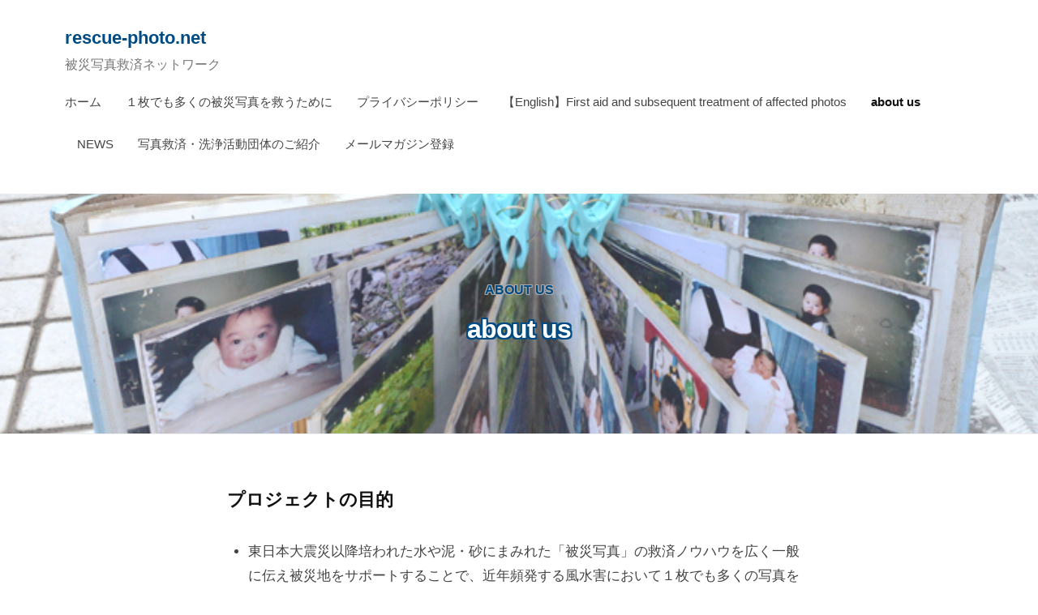

--- FILE ---
content_type: text/html; charset=UTF-8
request_url: https://rescue-photo.net/about-us/
body_size: 40124
content:
<!DOCTYPE html>
<html lang="ja">
<head>
<meta charset="UTF-8">
<meta name="viewport" content="width=device-width, initial-scale=1">
<title>about us &#8211; rescue-photo.net</title>
<meta name='robots' content='max-image-preview:large' />
<link rel="alternate" type="application/rss+xml" title="rescue-photo.net &raquo; フィード" href="https://rescue-photo.net/feed/" />
<link rel="alternate" type="application/rss+xml" title="rescue-photo.net &raquo; コメントフィード" href="https://rescue-photo.net/comments/feed/" />
<link rel="alternate" title="oEmbed (JSON)" type="application/json+oembed" href="https://rescue-photo.net/wp-json/oembed/1.0/embed?url=https%3A%2F%2Frescue-photo.net%2Fabout-us%2F" />
<link rel="alternate" title="oEmbed (XML)" type="text/xml+oembed" href="https://rescue-photo.net/wp-json/oembed/1.0/embed?url=https%3A%2F%2Frescue-photo.net%2Fabout-us%2F&#038;format=xml" />
<style id='wp-img-auto-sizes-contain-inline-css' type='text/css'>
img:is([sizes=auto i],[sizes^="auto," i]){contain-intrinsic-size:3000px 1500px}
/*# sourceURL=wp-img-auto-sizes-contain-inline-css */
</style>
<style id='wp-emoji-styles-inline-css' type='text/css'>

	img.wp-smiley, img.emoji {
		display: inline !important;
		border: none !important;
		box-shadow: none !important;
		height: 1em !important;
		width: 1em !important;
		margin: 0 0.07em !important;
		vertical-align: -0.1em !important;
		background: none !important;
		padding: 0 !important;
	}
/*# sourceURL=wp-emoji-styles-inline-css */
</style>
<style id='wp-block-library-inline-css' type='text/css'>
:root{--wp-block-synced-color:#7a00df;--wp-block-synced-color--rgb:122,0,223;--wp-bound-block-color:var(--wp-block-synced-color);--wp-editor-canvas-background:#ddd;--wp-admin-theme-color:#007cba;--wp-admin-theme-color--rgb:0,124,186;--wp-admin-theme-color-darker-10:#006ba1;--wp-admin-theme-color-darker-10--rgb:0,107,160.5;--wp-admin-theme-color-darker-20:#005a87;--wp-admin-theme-color-darker-20--rgb:0,90,135;--wp-admin-border-width-focus:2px}@media (min-resolution:192dpi){:root{--wp-admin-border-width-focus:1.5px}}.wp-element-button{cursor:pointer}:root .has-very-light-gray-background-color{background-color:#eee}:root .has-very-dark-gray-background-color{background-color:#313131}:root .has-very-light-gray-color{color:#eee}:root .has-very-dark-gray-color{color:#313131}:root .has-vivid-green-cyan-to-vivid-cyan-blue-gradient-background{background:linear-gradient(135deg,#00d084,#0693e3)}:root .has-purple-crush-gradient-background{background:linear-gradient(135deg,#34e2e4,#4721fb 50%,#ab1dfe)}:root .has-hazy-dawn-gradient-background{background:linear-gradient(135deg,#faaca8,#dad0ec)}:root .has-subdued-olive-gradient-background{background:linear-gradient(135deg,#fafae1,#67a671)}:root .has-atomic-cream-gradient-background{background:linear-gradient(135deg,#fdd79a,#004a59)}:root .has-nightshade-gradient-background{background:linear-gradient(135deg,#330968,#31cdcf)}:root .has-midnight-gradient-background{background:linear-gradient(135deg,#020381,#2874fc)}:root{--wp--preset--font-size--normal:16px;--wp--preset--font-size--huge:42px}.has-regular-font-size{font-size:1em}.has-larger-font-size{font-size:2.625em}.has-normal-font-size{font-size:var(--wp--preset--font-size--normal)}.has-huge-font-size{font-size:var(--wp--preset--font-size--huge)}.has-text-align-center{text-align:center}.has-text-align-left{text-align:left}.has-text-align-right{text-align:right}.has-fit-text{white-space:nowrap!important}#end-resizable-editor-section{display:none}.aligncenter{clear:both}.items-justified-left{justify-content:flex-start}.items-justified-center{justify-content:center}.items-justified-right{justify-content:flex-end}.items-justified-space-between{justify-content:space-between}.screen-reader-text{border:0;clip-path:inset(50%);height:1px;margin:-1px;overflow:hidden;padding:0;position:absolute;width:1px;word-wrap:normal!important}.screen-reader-text:focus{background-color:#ddd;clip-path:none;color:#444;display:block;font-size:1em;height:auto;left:5px;line-height:normal;padding:15px 23px 14px;text-decoration:none;top:5px;width:auto;z-index:100000}html :where(.has-border-color){border-style:solid}html :where([style*=border-top-color]){border-top-style:solid}html :where([style*=border-right-color]){border-right-style:solid}html :where([style*=border-bottom-color]){border-bottom-style:solid}html :where([style*=border-left-color]){border-left-style:solid}html :where([style*=border-width]){border-style:solid}html :where([style*=border-top-width]){border-top-style:solid}html :where([style*=border-right-width]){border-right-style:solid}html :where([style*=border-bottom-width]){border-bottom-style:solid}html :where([style*=border-left-width]){border-left-style:solid}html :where(img[class*=wp-image-]){height:auto;max-width:100%}:where(figure){margin:0 0 1em}html :where(.is-position-sticky){--wp-admin--admin-bar--position-offset:var(--wp-admin--admin-bar--height,0px)}@media screen and (max-width:600px){html :where(.is-position-sticky){--wp-admin--admin-bar--position-offset:0px}}

/*# sourceURL=wp-block-library-inline-css */
</style><style id='wp-block-heading-inline-css' type='text/css'>
h1:where(.wp-block-heading).has-background,h2:where(.wp-block-heading).has-background,h3:where(.wp-block-heading).has-background,h4:where(.wp-block-heading).has-background,h5:where(.wp-block-heading).has-background,h6:where(.wp-block-heading).has-background{padding:1.25em 2.375em}h1.has-text-align-left[style*=writing-mode]:where([style*=vertical-lr]),h1.has-text-align-right[style*=writing-mode]:where([style*=vertical-rl]),h2.has-text-align-left[style*=writing-mode]:where([style*=vertical-lr]),h2.has-text-align-right[style*=writing-mode]:where([style*=vertical-rl]),h3.has-text-align-left[style*=writing-mode]:where([style*=vertical-lr]),h3.has-text-align-right[style*=writing-mode]:where([style*=vertical-rl]),h4.has-text-align-left[style*=writing-mode]:where([style*=vertical-lr]),h4.has-text-align-right[style*=writing-mode]:where([style*=vertical-rl]),h5.has-text-align-left[style*=writing-mode]:where([style*=vertical-lr]),h5.has-text-align-right[style*=writing-mode]:where([style*=vertical-rl]),h6.has-text-align-left[style*=writing-mode]:where([style*=vertical-lr]),h6.has-text-align-right[style*=writing-mode]:where([style*=vertical-rl]){rotate:180deg}
/*# sourceURL=https://rescue-photo.net/wp/wp-includes/blocks/heading/style.min.css */
</style>
<style id='wp-block-list-inline-css' type='text/css'>
ol,ul{box-sizing:border-box}:root :where(.wp-block-list.has-background){padding:1.25em 2.375em}
/*# sourceURL=https://rescue-photo.net/wp/wp-includes/blocks/list/style.min.css */
</style>
<style id='wp-block-paragraph-inline-css' type='text/css'>
.is-small-text{font-size:.875em}.is-regular-text{font-size:1em}.is-large-text{font-size:2.25em}.is-larger-text{font-size:3em}.has-drop-cap:not(:focus):first-letter{float:left;font-size:8.4em;font-style:normal;font-weight:100;line-height:.68;margin:.05em .1em 0 0;text-transform:uppercase}body.rtl .has-drop-cap:not(:focus):first-letter{float:none;margin-left:.1em}p.has-drop-cap.has-background{overflow:hidden}:root :where(p.has-background){padding:1.25em 2.375em}:where(p.has-text-color:not(.has-link-color)) a{color:inherit}p.has-text-align-left[style*="writing-mode:vertical-lr"],p.has-text-align-right[style*="writing-mode:vertical-rl"]{rotate:180deg}
/*# sourceURL=https://rescue-photo.net/wp/wp-includes/blocks/paragraph/style.min.css */
</style>
<style id='global-styles-inline-css' type='text/css'>
:root{--wp--preset--aspect-ratio--square: 1;--wp--preset--aspect-ratio--4-3: 4/3;--wp--preset--aspect-ratio--3-4: 3/4;--wp--preset--aspect-ratio--3-2: 3/2;--wp--preset--aspect-ratio--2-3: 2/3;--wp--preset--aspect-ratio--16-9: 16/9;--wp--preset--aspect-ratio--9-16: 9/16;--wp--preset--color--black: #000000;--wp--preset--color--cyan-bluish-gray: #abb8c3;--wp--preset--color--white: #ffffff;--wp--preset--color--pale-pink: #f78da7;--wp--preset--color--vivid-red: #cf2e2e;--wp--preset--color--luminous-vivid-orange: #ff6900;--wp--preset--color--luminous-vivid-amber: #fcb900;--wp--preset--color--light-green-cyan: #7bdcb5;--wp--preset--color--vivid-green-cyan: #00d084;--wp--preset--color--pale-cyan-blue: #8ed1fc;--wp--preset--color--vivid-cyan-blue: #0693e3;--wp--preset--color--vivid-purple: #9b51e0;--wp--preset--gradient--vivid-cyan-blue-to-vivid-purple: linear-gradient(135deg,rgb(6,147,227) 0%,rgb(155,81,224) 100%);--wp--preset--gradient--light-green-cyan-to-vivid-green-cyan: linear-gradient(135deg,rgb(122,220,180) 0%,rgb(0,208,130) 100%);--wp--preset--gradient--luminous-vivid-amber-to-luminous-vivid-orange: linear-gradient(135deg,rgb(252,185,0) 0%,rgb(255,105,0) 100%);--wp--preset--gradient--luminous-vivid-orange-to-vivid-red: linear-gradient(135deg,rgb(255,105,0) 0%,rgb(207,46,46) 100%);--wp--preset--gradient--very-light-gray-to-cyan-bluish-gray: linear-gradient(135deg,rgb(238,238,238) 0%,rgb(169,184,195) 100%);--wp--preset--gradient--cool-to-warm-spectrum: linear-gradient(135deg,rgb(74,234,220) 0%,rgb(151,120,209) 20%,rgb(207,42,186) 40%,rgb(238,44,130) 60%,rgb(251,105,98) 80%,rgb(254,248,76) 100%);--wp--preset--gradient--blush-light-purple: linear-gradient(135deg,rgb(255,206,236) 0%,rgb(152,150,240) 100%);--wp--preset--gradient--blush-bordeaux: linear-gradient(135deg,rgb(254,205,165) 0%,rgb(254,45,45) 50%,rgb(107,0,62) 100%);--wp--preset--gradient--luminous-dusk: linear-gradient(135deg,rgb(255,203,112) 0%,rgb(199,81,192) 50%,rgb(65,88,208) 100%);--wp--preset--gradient--pale-ocean: linear-gradient(135deg,rgb(255,245,203) 0%,rgb(182,227,212) 50%,rgb(51,167,181) 100%);--wp--preset--gradient--electric-grass: linear-gradient(135deg,rgb(202,248,128) 0%,rgb(113,206,126) 100%);--wp--preset--gradient--midnight: linear-gradient(135deg,rgb(2,3,129) 0%,rgb(40,116,252) 100%);--wp--preset--font-size--small: 13px;--wp--preset--font-size--medium: 20px;--wp--preset--font-size--large: 36px;--wp--preset--font-size--x-large: 42px;--wp--preset--spacing--20: 0.44rem;--wp--preset--spacing--30: 0.67rem;--wp--preset--spacing--40: 1rem;--wp--preset--spacing--50: 1.5rem;--wp--preset--spacing--60: 2.25rem;--wp--preset--spacing--70: 3.38rem;--wp--preset--spacing--80: 5.06rem;--wp--preset--shadow--natural: 6px 6px 9px rgba(0, 0, 0, 0.2);--wp--preset--shadow--deep: 12px 12px 50px rgba(0, 0, 0, 0.4);--wp--preset--shadow--sharp: 6px 6px 0px rgba(0, 0, 0, 0.2);--wp--preset--shadow--outlined: 6px 6px 0px -3px rgb(255, 255, 255), 6px 6px rgb(0, 0, 0);--wp--preset--shadow--crisp: 6px 6px 0px rgb(0, 0, 0);}:where(.is-layout-flex){gap: 0.5em;}:where(.is-layout-grid){gap: 0.5em;}body .is-layout-flex{display: flex;}.is-layout-flex{flex-wrap: wrap;align-items: center;}.is-layout-flex > :is(*, div){margin: 0;}body .is-layout-grid{display: grid;}.is-layout-grid > :is(*, div){margin: 0;}:where(.wp-block-columns.is-layout-flex){gap: 2em;}:where(.wp-block-columns.is-layout-grid){gap: 2em;}:where(.wp-block-post-template.is-layout-flex){gap: 1.25em;}:where(.wp-block-post-template.is-layout-grid){gap: 1.25em;}.has-black-color{color: var(--wp--preset--color--black) !important;}.has-cyan-bluish-gray-color{color: var(--wp--preset--color--cyan-bluish-gray) !important;}.has-white-color{color: var(--wp--preset--color--white) !important;}.has-pale-pink-color{color: var(--wp--preset--color--pale-pink) !important;}.has-vivid-red-color{color: var(--wp--preset--color--vivid-red) !important;}.has-luminous-vivid-orange-color{color: var(--wp--preset--color--luminous-vivid-orange) !important;}.has-luminous-vivid-amber-color{color: var(--wp--preset--color--luminous-vivid-amber) !important;}.has-light-green-cyan-color{color: var(--wp--preset--color--light-green-cyan) !important;}.has-vivid-green-cyan-color{color: var(--wp--preset--color--vivid-green-cyan) !important;}.has-pale-cyan-blue-color{color: var(--wp--preset--color--pale-cyan-blue) !important;}.has-vivid-cyan-blue-color{color: var(--wp--preset--color--vivid-cyan-blue) !important;}.has-vivid-purple-color{color: var(--wp--preset--color--vivid-purple) !important;}.has-black-background-color{background-color: var(--wp--preset--color--black) !important;}.has-cyan-bluish-gray-background-color{background-color: var(--wp--preset--color--cyan-bluish-gray) !important;}.has-white-background-color{background-color: var(--wp--preset--color--white) !important;}.has-pale-pink-background-color{background-color: var(--wp--preset--color--pale-pink) !important;}.has-vivid-red-background-color{background-color: var(--wp--preset--color--vivid-red) !important;}.has-luminous-vivid-orange-background-color{background-color: var(--wp--preset--color--luminous-vivid-orange) !important;}.has-luminous-vivid-amber-background-color{background-color: var(--wp--preset--color--luminous-vivid-amber) !important;}.has-light-green-cyan-background-color{background-color: var(--wp--preset--color--light-green-cyan) !important;}.has-vivid-green-cyan-background-color{background-color: var(--wp--preset--color--vivid-green-cyan) !important;}.has-pale-cyan-blue-background-color{background-color: var(--wp--preset--color--pale-cyan-blue) !important;}.has-vivid-cyan-blue-background-color{background-color: var(--wp--preset--color--vivid-cyan-blue) !important;}.has-vivid-purple-background-color{background-color: var(--wp--preset--color--vivid-purple) !important;}.has-black-border-color{border-color: var(--wp--preset--color--black) !important;}.has-cyan-bluish-gray-border-color{border-color: var(--wp--preset--color--cyan-bluish-gray) !important;}.has-white-border-color{border-color: var(--wp--preset--color--white) !important;}.has-pale-pink-border-color{border-color: var(--wp--preset--color--pale-pink) !important;}.has-vivid-red-border-color{border-color: var(--wp--preset--color--vivid-red) !important;}.has-luminous-vivid-orange-border-color{border-color: var(--wp--preset--color--luminous-vivid-orange) !important;}.has-luminous-vivid-amber-border-color{border-color: var(--wp--preset--color--luminous-vivid-amber) !important;}.has-light-green-cyan-border-color{border-color: var(--wp--preset--color--light-green-cyan) !important;}.has-vivid-green-cyan-border-color{border-color: var(--wp--preset--color--vivid-green-cyan) !important;}.has-pale-cyan-blue-border-color{border-color: var(--wp--preset--color--pale-cyan-blue) !important;}.has-vivid-cyan-blue-border-color{border-color: var(--wp--preset--color--vivid-cyan-blue) !important;}.has-vivid-purple-border-color{border-color: var(--wp--preset--color--vivid-purple) !important;}.has-vivid-cyan-blue-to-vivid-purple-gradient-background{background: var(--wp--preset--gradient--vivid-cyan-blue-to-vivid-purple) !important;}.has-light-green-cyan-to-vivid-green-cyan-gradient-background{background: var(--wp--preset--gradient--light-green-cyan-to-vivid-green-cyan) !important;}.has-luminous-vivid-amber-to-luminous-vivid-orange-gradient-background{background: var(--wp--preset--gradient--luminous-vivid-amber-to-luminous-vivid-orange) !important;}.has-luminous-vivid-orange-to-vivid-red-gradient-background{background: var(--wp--preset--gradient--luminous-vivid-orange-to-vivid-red) !important;}.has-very-light-gray-to-cyan-bluish-gray-gradient-background{background: var(--wp--preset--gradient--very-light-gray-to-cyan-bluish-gray) !important;}.has-cool-to-warm-spectrum-gradient-background{background: var(--wp--preset--gradient--cool-to-warm-spectrum) !important;}.has-blush-light-purple-gradient-background{background: var(--wp--preset--gradient--blush-light-purple) !important;}.has-blush-bordeaux-gradient-background{background: var(--wp--preset--gradient--blush-bordeaux) !important;}.has-luminous-dusk-gradient-background{background: var(--wp--preset--gradient--luminous-dusk) !important;}.has-pale-ocean-gradient-background{background: var(--wp--preset--gradient--pale-ocean) !important;}.has-electric-grass-gradient-background{background: var(--wp--preset--gradient--electric-grass) !important;}.has-midnight-gradient-background{background: var(--wp--preset--gradient--midnight) !important;}.has-small-font-size{font-size: var(--wp--preset--font-size--small) !important;}.has-medium-font-size{font-size: var(--wp--preset--font-size--medium) !important;}.has-large-font-size{font-size: var(--wp--preset--font-size--large) !important;}.has-x-large-font-size{font-size: var(--wp--preset--font-size--x-large) !important;}
/*# sourceURL=global-styles-inline-css */
</style>

<style id='classic-theme-styles-inline-css' type='text/css'>
/*! This file is auto-generated */
.wp-block-button__link{color:#fff;background-color:#32373c;border-radius:9999px;box-shadow:none;text-decoration:none;padding:calc(.667em + 2px) calc(1.333em + 2px);font-size:1.125em}.wp-block-file__button{background:#32373c;color:#fff;text-decoration:none}
/*# sourceURL=/wp-includes/css/classic-themes.min.css */
</style>
<link rel='stylesheet' id='contact-form-7-css' href='https://rescue-photo.net/wp/wp-content/plugins/contact-form-7/includes/css/styles.css?ver=6.1.4' type='text/css' media='all' />
<link rel='stylesheet' id='fontawesome-css' href='https://rescue-photo.net/wp/wp-content/themes/businesspress/inc/font-awesome/css/font-awesome.css?ver=4.7.0' type='text/css' media='all' />
<link rel='stylesheet' id='normalize-css' href='https://rescue-photo.net/wp/wp-content/themes/businesspress/css/normalize.css?ver=8.0.0' type='text/css' media='all' />
<link rel='stylesheet' id='businesspress-style-css' href='https://rescue-photo.net/wp/wp-content/themes/businesspress/style.css?ver=1.0.0' type='text/css' media='all' />
<style id='businesspress-style-inline-css' type='text/css'>

	a,
	.subheader {
		color: #014b84;
	}
	a:hover {
		color: #639af6;
	}
	a.home-header-button-main {
		background-color: #014b84;
	}
	a.home-header-button-main:hover {
		background-color: #639af6;
	}
	code, kbd, tt, var,
	th,
	pre,
	.top-bar,
	.author-profile,
	.pagination .current,
	.page-links .page-numbers,
	.tagcloud a,
	.widget_calendar tbody td a,
	.container-wrapper,
	.site-bottom {
		background-color: #f4f5f6;
	}

	.jumbotron {
		background-image: url("https://rescue-photo.net/wp/wp-content/uploads/2019/12/cropped-DSC_4904h.jpg");
	}
	.home-header-content {
		text-align: left;
	}

	@media screen and (min-width: 980px) {
		.footer-widget-1 {
			width: 24.99%;
		}
		.footer-widget-2 {
			width: 74.97%;
		}
		.footer-widget-3 {
			width: 0%;
		}
		.footer-widget-4 {
			width: 0%;
		}
		.footer-widget-5 {
			width: 0%;
		}
		.footer-widget-6 {
			width: 0%;
		}
	}
	
/*# sourceURL=businesspress-style-inline-css */
</style>
<script type="text/javascript" src="https://rescue-photo.net/wp/wp-includes/js/jquery/jquery.min.js?ver=3.7.1" id="jquery-core-js"></script>
<script type="text/javascript" src="https://rescue-photo.net/wp/wp-includes/js/jquery/jquery-migrate.min.js?ver=3.4.1" id="jquery-migrate-js"></script>
<link rel="https://api.w.org/" href="https://rescue-photo.net/wp-json/" /><link rel="alternate" title="JSON" type="application/json" href="https://rescue-photo.net/wp-json/wp/v2/pages/2" /><link rel="EditURI" type="application/rsd+xml" title="RSD" href="https://rescue-photo.net/wp/xmlrpc.php?rsd" />
<meta name="generator" content="WordPress 6.9" />
<link rel="canonical" href="https://rescue-photo.net/about-us/" />
<link rel='shortlink' href='https://rescue-photo.net/?p=2' />
<style type="text/css">.recentcomments a{display:inline !important;padding:0 !important;margin:0 !important;}</style></head>

<body class="wp-singular page-template-default page page-id-2 wp-theme-businesspress no-sidebar has-avatars">
<div id="page" class="site">
	<a class="skip-link screen-reader-text" href="#content">コンテンツへスキップ</a>

	<header id="masthead" class="site-header">

		
		<div class="main-header main-header-original">
			<div class="main-header-content">
				<div class="site-branding">
											<div class="site-title"><a href="https://rescue-photo.net/" rel="home">rescue-photo.net</a></div>
		<div class="site-description">被災写真救済ネットワーク</div>
					</div><!-- .site-branding -->
					<nav class="main-navigation">
		<div class="menu"><ul>
<li ><a href="https://rescue-photo.net/">ホーム</a></li><li class="page_item page-item-29"><a href="https://rescue-photo.net/donation/">１枚でも多くの被災写真を救うために</a></li>
<li class="page_item page-item-3"><a href="https://rescue-photo.net/privacy-policy/">プライバシーポリシー</a></li>
<li class="page_item page-item-300"><a href="https://rescue-photo.net/en/">【English】First aid and subsequent treatment of affected photos</a></li>
<li class="page_item page-item-2 current_page_item"><a href="https://rescue-photo.net/about-us/" aria-current="page">about us</a></li>
<li class="page_item page-item-10"><a href="https://rescue-photo.net/news/">NEWS</a></li>
<li class="page_item page-item-27"><a href="https://rescue-photo.net/link/">写真救済・洗浄活動団体のご紹介</a></li>
<li class="page_item page-item-240"><a href="https://rescue-photo.net/mail-magazine/">メールマガジン登録</a></li>
</ul></div>
	</nav><!-- .main-navigation -->
					<button class="drawer-hamburger">
					<span class="screen-reader-text">メニュー</span>
					<span class="drawer-hamburger-icon"></span>
				</button>
			</div><!-- .main-header-content -->
			<div class="drawer-overlay"></div>
			<div class="drawer-navigation">
				<div class="drawer-navigation-content">
					<nav class="main-navigation">
		<div class="menu"><ul>
<li ><a href="https://rescue-photo.net/">ホーム</a></li><li class="page_item page-item-29"><a href="https://rescue-photo.net/donation/">１枚でも多くの被災写真を救うために</a></li>
<li class="page_item page-item-3"><a href="https://rescue-photo.net/privacy-policy/">プライバシーポリシー</a></li>
<li class="page_item page-item-300"><a href="https://rescue-photo.net/en/">【English】First aid and subsequent treatment of affected photos</a></li>
<li class="page_item page-item-2 current_page_item"><a href="https://rescue-photo.net/about-us/" aria-current="page">about us</a></li>
<li class="page_item page-item-10"><a href="https://rescue-photo.net/news/">NEWS</a></li>
<li class="page_item page-item-27"><a href="https://rescue-photo.net/link/">写真救済・洗浄活動団体のご紹介</a></li>
<li class="page_item page-item-240"><a href="https://rescue-photo.net/mail-magazine/">メールマガジン登録</a></li>
</ul></div>
	</nav><!-- .main-navigation -->
									</div><!-- .drawer-navigation-content -->
			</div><!-- .drawer-navigation -->
		</div><!-- .main-header -->

				<div class="jumbotron"		 style="background-image: url('https://rescue-photo.net/wp/wp-content/uploads/2019/12/DSC_4887h横長.jpg')"
	>
			<div class="jumbotron-overlay">
				<div class="jumbotron-content">
										<div class="subheader">about us</div>
										<h2 class="jumbotron-title">about us</h2>
				</div><!-- .jumbotron-content -->
			</div><!-- .jumbotron-overlay -->
		</div><!-- .jumbotron -->
		
		
	</header><!-- #masthead -->

	<div id="content" class="site-content">

<div id="primary" class="content-area">
	<main id="main" class="site-main">

	
		
<article id="post-2" class="post-2 page type-page status-publish has-post-thumbnail hentry">
	<header class="entry-header screen-reader-text">
				<h1 class="entry-title">about us</h1>
					<div class="entry-meta">
		<span class="posted-on">
		<time class="entry-date updated" datetime="2023-04-26T14:58:41+09:00">2023年4月26日</time>		</span>
		<span class="byline">by			<span class="author vcard">
				<span class="fn n">wpmaster</span>
			</span>
		</span>
	</div><!-- .entry-meta -->
		</header><!-- .entry-header -->

	<div class="entry-content">
		
<h2 class="wp-block-heading">プロジェクトの目的</h2>



<ul class="wp-block-list"><li>東日本大震災以降培われた水や泥・砂にまみれた「被災写真」の救済ノウハウを広く一般に伝え被災地をサポートすることで、近年頻発する風水害において１枚でも多くの写真を救済し、被災された方、ご家族の心の支えの一助に資することを目的としています。</li><li>Based on the experience gained after the Great East Japan Earthquake, we aim to share with the public our know-how on how to rescue photos covered in water and mud, to save as many family photos and treasures as possible in times of disaster, and to contribute to the emotional support of the victims and their families. <br><br>The Disaster Photo Rescue Network is operated by the Sanriku Archive Disaster Reduction Center (a non-profit organization) as part of its project, with the help of pro bono staff. This activity is made possible by your donations. <br><a href="https://sanriku-archive-org.my.salesforce-sites.com/en">Please make a donation!</a>（Jump to the Sanriku Archive Disaster Mitigation Center “Donation Site&#8221;）</li></ul>



<h2 class="wp-block-heading"> 経　緯 </h2>



<ul class="wp-block-list"><li>東日本大震災では、持ち主がわからない多くの被災した写真が発生し、いまも返却活動が続いています。</li></ul>



<ul class="wp-block-list"><li>岩手県、宮城県、福島県では、2019年３月現在も1,300,000枚にも及ぶ被災写真があり、10年を迎えるいまも被災した方やそのご家族、ご遺族がいまもなお写真を探しにいらっしゃる現状があり、日々写真がその方々にとってどんなに大切なものかを実感してきました。<br>写真を見つけた方からはたとえば「全部流されたので見つけたときは嬉しかった」「大切な思い出、歴史のひとこまをいただいた」「子どもの過去が戻って嬉しい」「長く続けてほしい、まだあきらめきれない」などといった言葉が寄せられています。</li></ul>



<ul class="wp-block-list"><li>東日本大震災で主に陸前高田市や釜石市の写真救済活動をしてきた写真洗浄のボランティア有志は、2015年の鬼怒川水害以降の風水害において、写真応急処置「できるだけ早く乾燥すること」を呼びかけてきました。<br>しかし当然のことながら災害直後、被災者あるいは被災自治体、社会福祉協議会においては、当然生命や日々の暮らし、生業の再生等が優先されることから、結果として「写真が救える」こと自体が被災された方に伝わることなく捨てられてしまうケースも出てきてしまっていました。</li></ul>



<ul class="wp-block-list"><li>西日本豪雨災害では、現在倉敷市真備町において倉敷市社会福祉協議会のもと「あらいぐま岡山」が地域の方々とともに主に持ち主がわかっている写真の救済活動を行っています。<br>しかしここでも残念なことに写真が救済できることを知らずに捨ててしまったことを後悔する声を数多く聞くことになりました。泥だし時にボランティアに遠慮して言い出せなかった人もいらしたようでした。 </li></ul>



<ul class="wp-block-list"><li>こうしたことから、限られたメンバーで動くのではなく被災をされた方やそのご家族にとって大切な歴史、宝物でもある写真を少しでも多く救うことができるように、東日本大震災で培われてきた被災写真救済のノウハウ、思い出の品返却のノウハウを、写真の救済に取組む多くの仲間とともに伝えていきたいと考え、ネットワークを設立を考えるに至りました。</li></ul>



<h2 class="wp-block-heading">団体について</h2>



<p>◯名　称：被災写真救済ネットワーク<br>（2019年当初任意団体として設立しましたが、長期にわたる地盤固めを行うために、2021年１月に（一社）三陸アーカイブ減災センターのプロジェクトの一つに位置づけられました。）<br>◯プロジェクト代表（共同代表）：<br>＊秋山真理　一般社団法人三陸アーカイブ減災センター代表理事<br>　「陸前高田市思い出の品」「釜石市思い出の品（震災拾得物）」返還促進業務等に従事<br>＊福井圭一　「あらいぐま岡山」顧問、「課外のあらいぐま」代表。<br>　「あらいぐま岡山」は、現在倉敷市社会福祉協議会と連携して真備町写真洗浄活動に従事</p>



<p>facebook：　<a href="https://www.facebook.com/rescuephotonet/" target="_blank" rel="noreferrer noopener" aria-label="@rescuephotonet (新しいタブで開く)">@rescuephotonet</a><br>twitter：　<a rel="noreferrer noopener" aria-label="@rescuephotonet (新しいタブで開く)" href="https://twitter.com/rescuephotonet" target="_blank">@rescuephotonet</a></p>



<h2 class="wp-block-heading">
















主な活動内容



</h2>



<ul class="wp-block-list"><li>被災写真の応急処置のノウハウの普及啓発。手順のビデオ公開等</li><li>写真の洗浄等の拠点紹介、活動状況、ボランティア等の募集状況のリンク集</li><li>被災地で写真洗浄活動を開始しようとしている個人・団体への立ち上げ支援、サポート・マッチング</li><li>被災写真救済方法のワークショップの相談・受付（被災地以外での開催では、若干の人件費と写真・アルバム等の材料費、交通費等の実費はご負担いただくことをお願いする見込み）</li><li>思い出の品を扱う自治体の支援（災害廃棄物処理から持ち主への返還ノウハウ）</li><li>上記活動に伴う費用にあてさせていただく寄付・協賛金の募集</li></ul>



<p class="has-text-align-center"> お問い合わせメール：infoあrescue-photo.net　（「あ」を「@」に変えてください） </p>
			</div><!-- .entry-content -->
</article><!-- #post-## -->
		
	
	</main><!-- #main -->
</div><!-- #primary -->


	</div><!-- #content -->

	<footer id="colophon" class="site-footer">

		
<div id="supplementary" class="footer-widget-area" role="complementary">
	<div class="footer-widget-content">
		<div class="footer-widget-wrapper">
						<div class="footer-widget-1 footer-widget widget-area">
				<aside id="businesspress_profile-5" class="widget widget_businesspress_profile">		<div class="profilewidget">
			<div class="profilewidget-wrapper">
								<div class="profilewidget-meta">
					<div class="profilewidget-name"><strong>rescue-photo.net</strong></div>
										<div class="profilewidget-link menu">
						<a href="https://twitter.com/rescuephotonet"></a>						<a href="https://www.facebook.com/rescuephotonet"></a>																																			</div><!-- .profilewidget-link -->
									</div><!-- .profilewidget-meta -->
			</div><!-- .profilewidget-wrapper -->
			<div class="profilewidget-text">📧info@rescue-photo.net</div>
		</div><!-- .profilewidget -->
		</aside>			</div><!-- .footer-widget-1 -->
									<div class="footer-widget-2 footer-widget widget-area">
				<aside id="custom_html-3" class="widget_text widget widget_custom_html"><div class="textwidget custom-html-widget"><iframe src="https://www.facebook.com/plugins/page.php?href=https%3A%2F%2Fwww.facebook.com%2Frescuephotonet%2F&tabs=timeline&width=500&height=500&small_header=true&adapt_container_width=true&hide_cover=true&show_facepile=false&appId=133654000056993" width="500" height="500" style="border:none;overflow:hidden" scrolling="no" frameborder="0"  allow="encrypted-media"></iframe></div></aside>			</div><!-- .footer-widget-2 -->
																	</div><!-- .footer-widget-wrapper -->
	</div><!-- .footer-widget-content -->
</div><!-- #supplementary -->

				<div class="site-bottom">
			<div class="site-bottom-content">

								<div class="footer-menu">
															<nav class="footer-social-link social-link-menu">
											</nav><!-- .footer-social-link -->
									</div><!-- .footer-menu -->
				
					<div class="site-info">
		<div class="site-copyright">
			&copy; 2026 <a href="https://rescue-photo.net/" rel="home">rescue-photo.net</a>
		</div><!-- .site-copyright -->
		<div class="site-credit">
			Powered by <a href="https://ja.wordpress.org/">WordPress</a>			<span class="site-credit-sep"> | </span>
			Powered by <a href="https://businesspress.jp/">BusinessPress</a>		</div><!-- .site-credit -->
	</div><!-- .site-info -->
	
			</div><!-- .site-bottom-content -->
		</div><!-- .site-bottom -->
		
	</footer><!-- #colophon -->
</div><!-- #page -->

<div class="back-to-top"></div>

<script type="speculationrules">
{"prefetch":[{"source":"document","where":{"and":[{"href_matches":"/*"},{"not":{"href_matches":["/wp/wp-*.php","/wp/wp-admin/*","/wp/wp-content/uploads/*","/wp/wp-content/*","/wp/wp-content/plugins/*","/wp/wp-content/themes/businesspress/*","/*\\?(.+)"]}},{"not":{"selector_matches":"a[rel~=\"nofollow\"]"}},{"not":{"selector_matches":".no-prefetch, .no-prefetch a"}}]},"eagerness":"conservative"}]}
</script>
<script type="text/javascript" src="//stats.wp.com/w.js?ver=202604" id="jp-tracks-js"></script>
<script type="text/javascript" src="https://rescue-photo.net/wp/wp-content/plugins/jetpack/jetpack_vendor/automattic/jetpack-connection/dist/tracks-callables.js?minify=false&amp;ver=d0312929561b6711bfb2" id="jp-tracks-functions-js"></script>
<script type="text/javascript" src="https://rescue-photo.net/wp/wp-includes/js/dist/hooks.min.js?ver=dd5603f07f9220ed27f1" id="wp-hooks-js"></script>
<script type="text/javascript" src="https://rescue-photo.net/wp/wp-includes/js/dist/i18n.min.js?ver=c26c3dc7bed366793375" id="wp-i18n-js"></script>
<script type="text/javascript" id="wp-i18n-js-after">
/* <![CDATA[ */
wp.i18n.setLocaleData( { 'text direction\u0004ltr': [ 'ltr' ] } );
//# sourceURL=wp-i18n-js-after
/* ]]> */
</script>
<script type="text/javascript" src="https://rescue-photo.net/wp/wp-content/plugins/contact-form-7/includes/swv/js/index.js?ver=6.1.4" id="swv-js"></script>
<script type="text/javascript" id="contact-form-7-js-translations">
/* <![CDATA[ */
( function( domain, translations ) {
	var localeData = translations.locale_data[ domain ] || translations.locale_data.messages;
	localeData[""].domain = domain;
	wp.i18n.setLocaleData( localeData, domain );
} )( "contact-form-7", {"translation-revision-date":"2025-11-30 08:12:23+0000","generator":"GlotPress\/4.0.3","domain":"messages","locale_data":{"messages":{"":{"domain":"messages","plural-forms":"nplurals=1; plural=0;","lang":"ja_JP"},"This contact form is placed in the wrong place.":["\u3053\u306e\u30b3\u30f3\u30bf\u30af\u30c8\u30d5\u30a9\u30fc\u30e0\u306f\u9593\u9055\u3063\u305f\u4f4d\u7f6e\u306b\u7f6e\u304b\u308c\u3066\u3044\u307e\u3059\u3002"],"Error:":["\u30a8\u30e9\u30fc:"]}},"comment":{"reference":"includes\/js\/index.js"}} );
//# sourceURL=contact-form-7-js-translations
/* ]]> */
</script>
<script type="text/javascript" id="contact-form-7-js-before">
/* <![CDATA[ */
var wpcf7 = {
    "api": {
        "root": "https:\/\/rescue-photo.net\/wp-json\/",
        "namespace": "contact-form-7\/v1"
    }
};
//# sourceURL=contact-form-7-js-before
/* ]]> */
</script>
<script type="text/javascript" src="https://rescue-photo.net/wp/wp-content/plugins/contact-form-7/includes/js/index.js?ver=6.1.4" id="contact-form-7-js"></script>
<script type="text/javascript" src="https://rescue-photo.net/wp/wp-content/themes/businesspress/js/jquery.fitvids.js?ver=1.1" id="fitvids-js"></script>
<script type="text/javascript" src="https://rescue-photo.net/wp/wp-content/themes/businesspress/js/functions.js?ver=20180907" id="businesspress-functions-js"></script>
<script type="text/javascript" id="businesspress-navigation-js-extra">
/* <![CDATA[ */
var businesspressScreenReaderText = {"expand":"\u5b50\u30e1\u30cb\u30e5\u30fc\u3092\u958b\u304f","collapse":"\u5b50\u30e1\u30cb\u30e5\u30fc\u3092\u9589\u3058\u308b"};
//# sourceURL=businesspress-navigation-js-extra
/* ]]> */
</script>
<script type="text/javascript" src="https://rescue-photo.net/wp/wp-content/themes/businesspress/js/navigation.js?ver=1.0.0" id="businesspress-navigation-js"></script>
<script type="text/javascript" src="https://rescue-photo.net/wp/wp-content/themes/businesspress/js/skip-link-focus-fix.js?ver=20160525" id="businesspress-skip-link-focus-fix-js"></script>
<script id="wp-emoji-settings" type="application/json">
{"baseUrl":"https://s.w.org/images/core/emoji/17.0.2/72x72/","ext":".png","svgUrl":"https://s.w.org/images/core/emoji/17.0.2/svg/","svgExt":".svg","source":{"concatemoji":"https://rescue-photo.net/wp/wp-includes/js/wp-emoji-release.min.js?ver=6.9"}}
</script>
<script type="module">
/* <![CDATA[ */
/*! This file is auto-generated */
const a=JSON.parse(document.getElementById("wp-emoji-settings").textContent),o=(window._wpemojiSettings=a,"wpEmojiSettingsSupports"),s=["flag","emoji"];function i(e){try{var t={supportTests:e,timestamp:(new Date).valueOf()};sessionStorage.setItem(o,JSON.stringify(t))}catch(e){}}function c(e,t,n){e.clearRect(0,0,e.canvas.width,e.canvas.height),e.fillText(t,0,0);t=new Uint32Array(e.getImageData(0,0,e.canvas.width,e.canvas.height).data);e.clearRect(0,0,e.canvas.width,e.canvas.height),e.fillText(n,0,0);const a=new Uint32Array(e.getImageData(0,0,e.canvas.width,e.canvas.height).data);return t.every((e,t)=>e===a[t])}function p(e,t){e.clearRect(0,0,e.canvas.width,e.canvas.height),e.fillText(t,0,0);var n=e.getImageData(16,16,1,1);for(let e=0;e<n.data.length;e++)if(0!==n.data[e])return!1;return!0}function u(e,t,n,a){switch(t){case"flag":return n(e,"\ud83c\udff3\ufe0f\u200d\u26a7\ufe0f","\ud83c\udff3\ufe0f\u200b\u26a7\ufe0f")?!1:!n(e,"\ud83c\udde8\ud83c\uddf6","\ud83c\udde8\u200b\ud83c\uddf6")&&!n(e,"\ud83c\udff4\udb40\udc67\udb40\udc62\udb40\udc65\udb40\udc6e\udb40\udc67\udb40\udc7f","\ud83c\udff4\u200b\udb40\udc67\u200b\udb40\udc62\u200b\udb40\udc65\u200b\udb40\udc6e\u200b\udb40\udc67\u200b\udb40\udc7f");case"emoji":return!a(e,"\ud83e\u1fac8")}return!1}function f(e,t,n,a){let r;const o=(r="undefined"!=typeof WorkerGlobalScope&&self instanceof WorkerGlobalScope?new OffscreenCanvas(300,150):document.createElement("canvas")).getContext("2d",{willReadFrequently:!0}),s=(o.textBaseline="top",o.font="600 32px Arial",{});return e.forEach(e=>{s[e]=t(o,e,n,a)}),s}function r(e){var t=document.createElement("script");t.src=e,t.defer=!0,document.head.appendChild(t)}a.supports={everything:!0,everythingExceptFlag:!0},new Promise(t=>{let n=function(){try{var e=JSON.parse(sessionStorage.getItem(o));if("object"==typeof e&&"number"==typeof e.timestamp&&(new Date).valueOf()<e.timestamp+604800&&"object"==typeof e.supportTests)return e.supportTests}catch(e){}return null}();if(!n){if("undefined"!=typeof Worker&&"undefined"!=typeof OffscreenCanvas&&"undefined"!=typeof URL&&URL.createObjectURL&&"undefined"!=typeof Blob)try{var e="postMessage("+f.toString()+"("+[JSON.stringify(s),u.toString(),c.toString(),p.toString()].join(",")+"));",a=new Blob([e],{type:"text/javascript"});const r=new Worker(URL.createObjectURL(a),{name:"wpTestEmojiSupports"});return void(r.onmessage=e=>{i(n=e.data),r.terminate(),t(n)})}catch(e){}i(n=f(s,u,c,p))}t(n)}).then(e=>{for(const n in e)a.supports[n]=e[n],a.supports.everything=a.supports.everything&&a.supports[n],"flag"!==n&&(a.supports.everythingExceptFlag=a.supports.everythingExceptFlag&&a.supports[n]);var t;a.supports.everythingExceptFlag=a.supports.everythingExceptFlag&&!a.supports.flag,a.supports.everything||((t=a.source||{}).concatemoji?r(t.concatemoji):t.wpemoji&&t.twemoji&&(r(t.twemoji),r(t.wpemoji)))});
//# sourceURL=https://rescue-photo.net/wp/wp-includes/js/wp-emoji-loader.min.js
/* ]]> */
</script>

</body>
</html>
